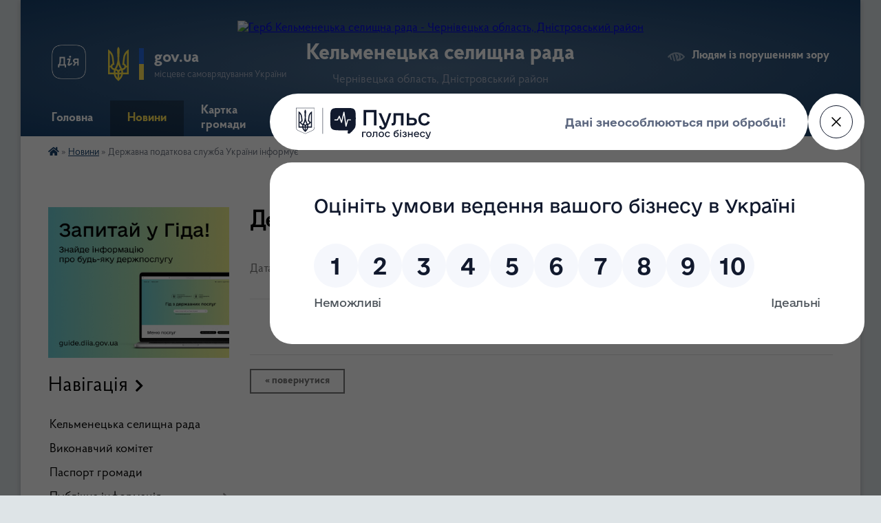

--- FILE ---
content_type: text/html; charset=UTF-8
request_url: https://kelmenecka-gromada.gov.ua/news/1645602437/
body_size: 15052
content:
<!DOCTYPE html>
<html lang="uk">
<head>
	<!--[if IE]><meta http-equiv="X-UA-Compatible" content="IE=edge"><![endif]-->
	<meta charset="utf-8">
	<meta name="viewport" content="width=device-width, initial-scale=1">
	<!--[if IE]><script>
		document.createElement('header');
		document.createElement('nav');
		document.createElement('main');
		document.createElement('section');
		document.createElement('article');
		document.createElement('aside');
		document.createElement('footer');
		document.createElement('figure');
		document.createElement('figcaption');
	</script><![endif]-->
	<title>Державна податкова служба України інформує | Кельменецька селищна рада</title>
	<meta name="description" content="">
	<meta name="keywords" content="Державна, податкова, служба, України, інформує, |, Кельменецька, селищна, рада">

	
		<meta property="og:image" content="https://rada.info/upload/users_files/04417010/09acd4ff719e2d4339d1a56da0e55f45.jpg">
	<meta property="og:image:width" content="794">
	<meta property="og:image:height" content="1123">
			<meta property="og:title" content="Державна податкова служба України інформує">
				<meta property="og:type" content="article">
	<meta property="og:url" content="https://kelmenecka-gromada.gov.ua/news/1645602437/">
		
		<link rel="apple-touch-icon" sizes="57x57" href="https://gromada.org.ua/apple-icon-57x57.png">
	<link rel="apple-touch-icon" sizes="60x60" href="https://gromada.org.ua/apple-icon-60x60.png">
	<link rel="apple-touch-icon" sizes="72x72" href="https://gromada.org.ua/apple-icon-72x72.png">
	<link rel="apple-touch-icon" sizes="76x76" href="https://gromada.org.ua/apple-icon-76x76.png">
	<link rel="apple-touch-icon" sizes="114x114" href="https://gromada.org.ua/apple-icon-114x114.png">
	<link rel="apple-touch-icon" sizes="120x120" href="https://gromada.org.ua/apple-icon-120x120.png">
	<link rel="apple-touch-icon" sizes="144x144" href="https://gromada.org.ua/apple-icon-144x144.png">
	<link rel="apple-touch-icon" sizes="152x152" href="https://gromada.org.ua/apple-icon-152x152.png">
	<link rel="apple-touch-icon" sizes="180x180" href="https://gromada.org.ua/apple-icon-180x180.png">
	<link rel="icon" type="image/png" sizes="192x192"  href="https://gromada.org.ua/android-icon-192x192.png">
	<link rel="icon" type="image/png" sizes="32x32" href="https://gromada.org.ua/favicon-32x32.png">
	<link rel="icon" type="image/png" sizes="96x96" href="https://gromada.org.ua/favicon-96x96.png">
	<link rel="icon" type="image/png" sizes="16x16" href="https://gromada.org.ua/favicon-16x16.png">
	<link rel="manifest" href="https://gromada.org.ua/manifest.json">
	<meta name="msapplication-TileColor" content="#ffffff">
	<meta name="msapplication-TileImage" content="https://gromada.org.ua/ms-icon-144x144.png">
	<meta name="theme-color" content="#ffffff">
	
	<meta name="google-site-verification" content="XjrO_kum8p2wANAeTnmoqAhtqYMYqguqUbt9Z1iGT_w" />

		<meta name="robots" content="">
	
    <link rel="preload" href="https://cdnjs.cloudflare.com/ajax/libs/font-awesome/5.9.0/css/all.min.css" as="style">
	<link rel="stylesheet" href="https://cdnjs.cloudflare.com/ajax/libs/font-awesome/5.9.0/css/all.min.css" integrity="sha512-q3eWabyZPc1XTCmF+8/LuE1ozpg5xxn7iO89yfSOd5/oKvyqLngoNGsx8jq92Y8eXJ/IRxQbEC+FGSYxtk2oiw==" crossorigin="anonymous" referrerpolicy="no-referrer" />

    <link rel="preload" href="//gromada.org.ua/themes/km2/css/styles_vip.css?v=3.34" as="style">
	<link rel="stylesheet" href="//gromada.org.ua/themes/km2/css/styles_vip.css?v=3.34">
	<link rel="stylesheet" href="//gromada.org.ua/themes/km2/css/104272/theme_vip.css?v=1768950373">
	
		<!--[if lt IE 9]>
	<script src="https://oss.maxcdn.com/html5shiv/3.7.2/html5shiv.min.js"></script>
	<script src="https://oss.maxcdn.com/respond/1.4.2/respond.min.js"></script>
	<![endif]-->
	<!--[if gte IE 9]>
	<style type="text/css">
		.gradient { filter: none; }
	</style>
	<![endif]-->

</head>
<body class="">

	<a href="#top_menu" class="skip-link link" aria-label="Перейти до головного меню (Alt+1)" accesskey="1">Перейти до головного меню (Alt+1)</a>
	<a href="#left_menu" class="skip-link link" aria-label="Перейти до бічного меню (Alt+2)" accesskey="2">Перейти до бічного меню (Alt+2)</a>
    <a href="#main_content" class="skip-link link" aria-label="Перейти до головного вмісту (Alt+3)" accesskey="3">Перейти до текстового вмісту (Alt+3)</a>




	
	<div class="wrap">
		
		<header>
			<div class="header_wrap">
				<div class="logo">
					<a href="https://kelmenecka-gromada.gov.ua/" id="logo" class="form_2">
						<img src="https://rada.info/upload/users_files/04417010/gerb/ApplicationFrameHost_2pLgJvVMCn.png" alt="Герб Кельменецька селищна рада - Чернівецька область, Дністровський район">
					</a>
				</div>
				<div class="title">
					<div class="slogan_1">Кельменецька селищна рада</div>
					<div class="slogan_2">Чернівецька область, Дністровський район</div>
				</div>
				<div class="gov_ua_block">
					<a class="diia" href="https://diia.gov.ua/" target="_blank" rel="nofollow" title="Державні послуги онлайн"><img src="//gromada.org.ua/themes/km2/img/diia.png" alt="Логотип Diia"></a>
					<img src="//gromada.org.ua/themes/km2/img/gerb.svg" class="gerb" alt="Герб України">
					<span class="devider"></span>
					<div class="title">
						<b>gov.ua</b>
						<span>місцеве самоврядування України</span>
					</div>
				</div>
								<div class="alt_link">
					<a href="#" rel="nofollow" title="Режим високої контастності" onclick="return set_special('651614d85eb4dd5f74f991d2ddf036795f678e0b');">Людям із порушенням зору</a>
				</div>
								
				<section class="top_nav">
					<nav class="main_menu" id="top_menu">
						<ul>
														<li class="">
								<a href="https://kelmenecka-gromada.gov.ua/main/"><span>Головна</span></a>
																							</li>
														<li class="active">
								<a href="https://kelmenecka-gromada.gov.ua/news/"><span>Новини</span></a>
																							</li>
														<li class="">
								<a href="https://kelmenecka-gromada.gov.ua/structure/"><span>Картка громади</span></a>
																							</li>
														<li class="">
								<a href="https://kelmenecka-gromada.gov.ua/feedback/"><span>Контакти</span></a>
																							</li>
														<li class="">
								<a href="https://kelmenecka-gromada.gov.ua/vichna-slava-poleglim-voinam-15-08-03-25-07-2024/"><span>Слава полеглим Воїнам!</span></a>
																							</li>
														<li class="">
								<a href="https://kelmenecka-gromada.gov.ua/rik-vijni-16-08-47-15-02-2024/"><span>Рік війни</span></a>
																							</li>
														<li class="">
								<a href="https://kelmenecka-gromada.gov.ua/photo/"><span>Фотогалерея</span></a>
																							</li>
														<li class="">
								<a href="https://kelmenecka-gromada.gov.ua/ogoloshennya-15-24-54-24-12-2021/"><span>Оголошення</span></a>
																							</li>
																				</ul>
					</nav>
					&nbsp;
					<button class="menu-button" id="open-button"><i class="fas fa-bars"></i> Меню сайту</button>
					<a href="https://kelmenecka-gromada.gov.ua/search/" rel="nofollow" class="search_button">Пошук</a>
				</section>
				
			</div>
		</header>
				
		<section class="bread_crumbs">
		<div xmlns:v="http://rdf.data-vocabulary.org/#"><a href="https://kelmenecka-gromada.gov.ua/" title="Головна сторінка"><i class="fas fa-home"></i></a> &raquo; <a href="https://kelmenecka-gromada.gov.ua/news/" aria-current="page">Новини</a>  &raquo; <span>Державна податкова служба України інформує</span></div>
	</section>
	
	<section class="center_block">
		<div class="row">
			<div class="grid-25 fr">
				<aside>
				
										<div class="diia_guide">
						<a href="https://guide.diia.gov.ua/" rel="nofollow" target="_blank" title="Гід державних послуг"><img src="https://gromada.org.ua/upload/diia_guide.jpg" alt="Банер - гід державних послуг"></a>
					</div>
									
										<div class="sidebar_title">Навігація</div>
										
					<nav class="sidebar_menu" id="left_menu">
						<ul>
														<li class="">
								<a href="https://kelmenecka-gromada.gov.ua/kelmenecka-selischna-rada-16-59-53-10-05-2023/"><span>Кельменецька селищна рада</span></a>
																							</li>
														<li class="">
								<a href="https://kelmenecka-gromada.gov.ua/vikonavchij-komitet-15-21-50-24-12-2021/"><span>Виконавчий комітет</span></a>
																							</li>
														<li class="">
								<a href="https://kelmenecka-gromada.gov.ua/pasport-gromadi-15-27-36-24-12-2021/"><span>Паспорт громади</span></a>
																							</li>
														<li class=" has-sub">
								<a href="https://kelmenecka-gromada.gov.ua/publichna-informaciya-15-26-16-24-12-2021/"><span>Публічна інформація</span></a>
																<button onclick="return show_next_level(this);" aria-label="Показати підменю"></button>
																								<ul>
																		<li class="">
										<a href="https://kelmenecka-gromada.gov.ua/vidkriti-dani-11-49-40-19-01-2026/"><span>Відкриті дані</span></a>
																													</li>
																										</ul>
															</li>
														<li class="">
								<a href="https://kelmenecka-gromada.gov.ua/docs/"><span>Документи</span></a>
																							</li>
														<li class="">
								<a href="https://kelmenecka-gromada.gov.ua/bjudzhet-15-28-49-24-12-2021/"><span>Бюджет</span></a>
																							</li>
														<li class="">
								<a href="https://kelmenecka-gromada.gov.ua/plenarni-zasidannya-radi-12-48-06-27-09-2024/"><span>Пленарні засідання ради</span></a>
																							</li>
														<li class=" has-sub">
								<a href="https://kelmenecka-gromada.gov.ua/postijni-komisii-15-28-57-24-12-2021/"><span>Постійні комісії</span></a>
																<button onclick="return show_next_level(this);" aria-label="Показати підменю"></button>
																								<ul>
																		<li class=" has-sub">
										<a href="https://kelmenecka-gromada.gov.ua/komisiya-z-pitan-agropromislovoi-politiki-zemelnih-vidnosin-ohoroni-dovkillya-ta-racionalnogo-vikoristannya-prirodnih-resursiv-15-29-04-24-12-2021/"><span>Комісія з питань агропромислової політики, земельних відносин, охорони довкілля та раціонального використання природних ресурсів</span></a>
																				<button onclick="return show_next_level(this);" aria-label="Показати підменю"></button>
																														<ul>
																						<li><a href="https://kelmenecka-gromada.gov.ua/proekt-poryadku-dennogo-16-30-31-18-09-2024/"><span>Проєкт порядку денного</span></a></li>
																						<li><a href="https://kelmenecka-gromada.gov.ua/poimenne-golosuvannya-11-34-25-21-03-2025/"><span>Поіменне голосування</span></a></li>
																						<li><a href="https://kelmenecka-gromada.gov.ua/videozapisi-zasidan-16-44-46-18-09-2024/"><span>Відеозаписи засідань</span></a></li>
																						<li><a href="https://kelmenecka-gromada.gov.ua/protokoli-zasidan-08-24-16-25-01-2022/"><span>Протоколи засідань</span></a></li>
																						<li><a href="https://kelmenecka-gromada.gov.ua/visnovki-08-24-37-25-01-2022/"><span>Висновки</span></a></li>
																																</ul>
																			</li>
																		<li class=" has-sub">
										<a href="https://kelmenecka-gromada.gov.ua/komisiya-z-pitan-agropromislovoi-politiki-zemelnih-vidnosin-ohoroni-dovkillya-ta-racionalnogo-vikoristannya-prirodnih-resursiv-15-29-13-24-12-2021/"><span>Комісія з питань законності, охорони прав людини, депутатської діяльності, етики та регламенту</span></a>
																				<button onclick="return show_next_level(this);" aria-label="Показати підменю"></button>
																														<ul>
																						<li><a href="https://kelmenecka-gromada.gov.ua/poryadok-dennij-15-51-21-18-09-2024/"><span>Проєкт порядку денного</span></a></li>
																						<li><a href="https://kelmenecka-gromada.gov.ua/poimenni-golosuvannya-17-03-23-25-03-2025/"><span>Поіменне голосування</span></a></li>
																						<li><a href="https://kelmenecka-gromada.gov.ua/videozapisi-zasidan-15-01-55-11-09-2024/"><span>Відеозаписи засідань</span></a></li>
																						<li><a href="https://kelmenecka-gromada.gov.ua/protokoli-zasidan-09-46-45-25-01-2022/"><span>Протоколи засідань</span></a></li>
																						<li><a href="https://kelmenecka-gromada.gov.ua/visnovki-09-47-11-25-01-2022/"><span>Висновки</span></a></li>
																																</ul>
																			</li>
																		<li class=" has-sub">
										<a href="https://kelmenecka-gromada.gov.ua/komisiya-z-pitan-planuvannya-bjudzhetu-i-finansiv-pidpriemnickoi-diyalnosti-ta-investicij-15-29-22-24-12-2021/"><span>Комісія з питань планування бюджету і фінансів, підприємницької діяльності та інвестицій</span></a>
																				<button onclick="return show_next_level(this);" aria-label="Показати підменю"></button>
																														<ul>
																						<li><a href="https://kelmenecka-gromada.gov.ua/poryadok-dennij-16-01-51-18-09-2024/"><span>Проєкт порядку денного</span></a></li>
																						<li><a href="https://kelmenecka-gromada.gov.ua/poimenne-golosuvannya-15-12-38-20-03-2025/"><span>Поіменне голосування</span></a></li>
																						<li><a href="https://kelmenecka-gromada.gov.ua/videozapisi-zasidan-17-06-29-17-09-2024/"><span>Відеозаписи засідань</span></a></li>
																						<li><a href="https://kelmenecka-gromada.gov.ua/protokoli-zasidan-16-36-27-24-01-2022/"><span>Протоколи засідань</span></a></li>
																						<li><a href="https://kelmenecka-gromada.gov.ua/visnovki-16-36-55-24-01-2022/"><span>Висновки</span></a></li>
																																</ul>
																			</li>
																		<li class=" has-sub">
										<a href="https://kelmenecka-gromada.gov.ua/komisiya-z-pitan-promislovosti-budivnictva-zhitlovokomunalnogo-gospodarstva-transportu-zv’yazku-ta-upravlinnya-ob’ektami-komunalnoi-vlas-15-29-37-24-1/"><span>Комісія з питань промисловості, будівництва, житлово-комунального господарства, транспорту, зв’язку та управління об’єктами комунальної власності селищної територіальної громади</span></a>
																				<button onclick="return show_next_level(this);" aria-label="Показати підменю"></button>
																														<ul>
																						<li><a href="https://kelmenecka-gromada.gov.ua/proekt-poryadku-dennogo-15-58-08-19-09-2024/"><span>Проєкт порядку денного</span></a></li>
																						<li><a href="https://kelmenecka-gromada.gov.ua/poimenne-golosuvannya-15-27-25-19-03-2025/"><span>Поіменне голосування</span></a></li>
																						<li><a href="https://kelmenecka-gromada.gov.ua/videozapisi-zasidan-15-58-46-19-09-2024/"><span>Відеозаписи засідань</span></a></li>
																						<li><a href="https://kelmenecka-gromada.gov.ua/protokoli-zasidan-15-31-16-24-01-2022/"><span>Протоколи засідань</span></a></li>
																						<li><a href="https://kelmenecka-gromada.gov.ua/visnovki-15-31-54-24-01-2022/"><span>Висновки</span></a></li>
																																</ul>
																			</li>
																		<li class=" has-sub">
										<a href="https://kelmenecka-gromada.gov.ua/komisiya-z-socialnogumanitarnih-pitan-kulturi-ta-sportu-15-29-46-24-12-2021/"><span>Комісія з соціально-гуманітарних питань, культури та спорту</span></a>
																				<button onclick="return show_next_level(this);" aria-label="Показати підменю"></button>
																														<ul>
																						<li><a href="https://kelmenecka-gromada.gov.ua/poryadok-dennij-15-47-04-18-09-2024/"><span>Проєкт порядку денного</span></a></li>
																						<li><a href="https://kelmenecka-gromada.gov.ua/poimenne-golosuvannya-15-03-28-20-03-2025/"><span>Поіменне голосування</span></a></li>
																						<li><a href="https://kelmenecka-gromada.gov.ua/videozapisi-zasidan-16-53-47-16-09-2024/"><span>Відеозаписи засідань</span></a></li>
																						<li><a href="https://kelmenecka-gromada.gov.ua/protokoli-zasidan-17-02-17-24-01-2022/"><span>Протоколи засідань</span></a></li>
																						<li><a href="https://kelmenecka-gromada.gov.ua/visnovki-17-02-39-24-01-2022/"><span>Висновки</span></a></li>
																																</ul>
																			</li>
																		<li class=" has-sub">
										<a href="https://kelmenecka-gromada.gov.ua/spilni-zasidannya-postijnih-komisij-11-11-46-29-01-2025/"><span>Спільні засідання постійних комісій</span></a>
																				<button onclick="return show_next_level(this);" aria-label="Показати підменю"></button>
																														<ul>
																						<li><a href="https://kelmenecka-gromada.gov.ua/proekt-poryadku-dennogo-12-49-42-05-05-2025/"><span>ПРОЕКТ ПОРЯДКУ ДЕННОГО</span></a></li>
																						<li><a href="https://kelmenecka-gromada.gov.ua/protokoli-zasidan-15-38-19-07-05-2025/"><span>Протоколи засідань</span></a></li>
																						<li><a href="https://kelmenecka-gromada.gov.ua/visnovki-15-46-54-07-05-2025/"><span>Висновки</span></a></li>
																						<li><a href="https://kelmenecka-gromada.gov.ua/poimenne-golosuvannya-12-05-08-06-05-2025/"><span>Поіменне голосування</span></a></li>
																						<li><a href="https://kelmenecka-gromada.gov.ua/videozapisi-11-24-35-07-05-2025/"><span>Відеозаписи засідань</span></a></li>
																																</ul>
																			</li>
																										</ul>
															</li>
														<li class="">
								<a href="https://kelmenecka-gromada.gov.ua/regulyatorna-diyalnist-09-31-13-30-12-2021/"><span>Регуляторна діяльність</span></a>
																							</li>
														<li class=" has-sub">
								<a href="https://kelmenecka-gromada.gov.ua/derzhavni-zakupivli-09-33-29-30-12-2021/"><span>Публічні закупівлі</span></a>
																<button onclick="return show_next_level(this);" aria-label="Показати підменю"></button>
																								<ul>
																		<li class="">
										<a href="https://kelmenecka-gromada.gov.ua/2023-15-43-49-09-02-2023/"><span>2023</span></a>
																													</li>
																		<li class="">
										<a href="https://kelmenecka-gromada.gov.ua/2024-15-57-40-08-01-2024/"><span>2024</span></a>
																													</li>
																		<li class="">
										<a href="https://kelmenecka-gromada.gov.ua/2025-14-32-28-27-01-2025/"><span>2025</span></a>
																													</li>
																		<li class="">
										<a href="https://kelmenecka-gromada.gov.ua/2026-16-30-10-05-01-2026/"><span>2026</span></a>
																													</li>
																										</ul>
															</li>
														<li class="">
								<a href="https://kelmenecka-gromada.gov.ua/miscevi-vibori-15-30-06-24-12-2021/"><span>Місцеві вибори</span></a>
																							</li>
														<li class="">
								<a href="https://kelmenecka-gromada.gov.ua/miscevi-podatki-ta-zbori-15-30-22-24-12-2021/"><span>Місцеві податки та збори</span></a>
																							</li>
														<li class=" has-sub">
								<a href="https://kelmenecka-gromada.gov.ua/ekonomika-gromadi-09-05-11-31-01-2023/"><span>Економіка громади</span></a>
																<button onclick="return show_next_level(this);" aria-label="Показати підменю"></button>
																								<ul>
																		<li class=" has-sub">
										<a href="https://kelmenecka-gromada.gov.ua/programa-ekomomichnogo-ta-socialnogo-rozvitku-gromadi-09-07-04-31-01-2023/"><span>1.1 Економічний розвиток</span></a>
																				<button onclick="return show_next_level(this);" aria-label="Показати підменю"></button>
																														<ul>
																						<li><a href="https://kelmenecka-gromada.gov.ua/programa-ekomomichnogo-ta-socialnogo-rozvitku-gromadi-09-21-39-31-01-2023/"><span>1.1.1 Програма економічного та соціального розвитку громади</span></a></li>
																						<li><a href="https://kelmenecka-gromada.gov.ua/112-ekonomichnij-ta-socialnij-rozvitok-gromadi-09-25-00-31-01-2023/"><span>1.1.2 Економічний та соціальний розвиток громади</span></a></li>
																						<li><a href="https://kelmenecka-gromada.gov.ua/113-dislokaciya-merezhi-optovoi-rozdribnoi-torgivli-restorannogo-gospodarstva-rinkiv-ta-sferi-poslug-09-26-46-31-01-2023/"><span>1.1.3 Дислокація мережі оптової, роздрібної торгівлі, ресторанного господарства, ринків та сфери послуг</span></a></li>
																																</ul>
																			</li>
																		<li class=" has-sub">
										<a href="https://kelmenecka-gromada.gov.ua/ekonomichnij-ta-socialnij-rozvitok-gromadi-09-10-41-31-01-2023/"><span>1.2 Інвестиційна політика</span></a>
																				<button onclick="return show_next_level(this);" aria-label="Показати підменю"></button>
																														<ul>
																						<li><a href="https://kelmenecka-gromada.gov.ua/121-investicijnij-pasport-09-27-36-31-01-2023/"><span>1.2.1 Інвестиційний паспорт</span></a></li>
																						<li><a href="https://kelmenecka-gromada.gov.ua/122-investicijni-propozicii-09-28-05-31-01-2023/"><span>1.2.2 Інвестиційні пропозиції</span></a></li>
																																</ul>
																			</li>
																		<li class=" has-sub">
										<a href="https://kelmenecka-gromada.gov.ua/13-komunalne-majno-09-29-58-31-01-2023/"><span>1.3  Комунальне майно</span></a>
																				<button onclick="return show_next_level(this);" aria-label="Показати підменю"></button>
																														<ul>
																						<li><a href="https://kelmenecka-gromada.gov.ua/131-pereliki-ob’ektiv-v-komunalnij-vlasnosti-i-ta-ii-tipiv-dlya-peredachu-v-orendu-09-31-26-31-01-2023/"><span>1.3.1 Переліки об’єктів в комунальній власності І та ІІ типів для передачу в оренду</span></a></li>
																						<li><a href="https://kelmenecka-gromada.gov.ua/132-ogoloshennya-pro-provedennya-aukcioniv-09-32-36-31-01-2023/"><span>1.3.2 Оголошення про проведення аукціонів</span></a></li>
																						<li><a href="https://kelmenecka-gromada.gov.ua/133-perelik-vilnih-primischen-09-35-10-31-01-2023/"><span>1.3.3 Перелік вільних приміщень</span></a></li>
																																</ul>
																			</li>
																		<li class="">
										<a href="https://kelmenecka-gromada.gov.ua/14-komunalna-vlasnist-09-35-46-31-01-2023/"><span>1.4  Комунальна власність</span></a>
																													</li>
																		<li class="">
										<a href="https://kelmenecka-gromada.gov.ua/15-rozvitok-pidpriemnictva-16-51-52-21-03-2023/"><span>1.5 Розвиток підприємництва</span></a>
																													</li>
																										</ul>
															</li>
														<li class=" has-sub">
								<a href="https://kelmenecka-gromada.gov.ua/strategii-rozvitku-gromadi-15-37-12-21-11-2023/"><span>СТРАТЕГІЯ РОЗВИТКУ ГРОМАДИ</span></a>
																<button onclick="return show_next_level(this);" aria-label="Показати підменю"></button>
																								<ul>
																		<li class="">
										<a href="https://kelmenecka-gromada.gov.ua/protokoli-zasidannya-robochoi-grupi-15-39-55-21-11-2023/"><span>Протоколи засідання робочої групи</span></a>
																													</li>
																		<li class="">
										<a href="https://kelmenecka-gromada.gov.ua/normativni-dokumenti-15-42-05-21-11-2023/"><span>Нормативні документи</span></a>
																													</li>
																		<li class="">
										<a href="https://kelmenecka-gromada.gov.ua/anketi-dlya-opituvannya-meshkanciv-gromadi-ta-predstavnikiv-biznesu-15-47-47-21-11-2023/"><span>Анкети для опитування мешканців громади та представників бізнесу</span></a>
																													</li>
																		<li class="">
										<a href="https://kelmenecka-gromada.gov.ua/proektni-idei-15-48-34-21-11-2023/"><span>Проєктні ідеї</span></a>
																													</li>
																		<li class="">
										<a href="https://kelmenecka-gromada.gov.ua/strategichna-ekologichna-ocinka-14-45-18-01-08-2024/"><span>Стратегічна екологічна оцінка</span></a>
																													</li>
																										</ul>
															</li>
														<li class=" has-sub">
								<a href="https://kelmenecka-gromada.gov.ua/gromadska-uchast-15-31-23-24-12-2021/"><span>Громадська участь</span></a>
																<button onclick="return show_next_level(this);" aria-label="Показати підменю"></button>
																								<ul>
																		<li class="">
										<a href="https://kelmenecka-gromada.gov.ua/gromadski-sluhannya-15-31-49-24-12-2021/"><span>Громадські слухання</span></a>
																													</li>
																		<li class="">
										<a href="https://kelmenecka-gromada.gov.ua/zagalni-zbori-chleniv-teritorialnoi-gromadi-15-31-57-24-12-2021/"><span>Загальні збори членів територіальної громади</span></a>
																													</li>
																		<li class="">
										<a href="https://kelmenecka-gromada.gov.ua/elektronni-peticii-15-32-06-24-12-2021/"><span>Електронні петиції</span></a>
																													</li>
																										</ul>
															</li>
														<li class="">
								<a href="https://kelmenecka-gromada.gov.ua/bezoplatna-pravova-dopomoga-15-32-14-24-12-2021/"><span>Безоплатна правнича допомога</span></a>
																							</li>
														<li class=" has-sub">
								<a href="https://kelmenecka-gromada.gov.ua/socialnij-zahist-naselennya-10-38-40-11-02-2022/"><span>Соціальний захист населення</span></a>
																<button onclick="return show_next_level(this);" aria-label="Показати підменю"></button>
																								<ul>
																		<li class="">
										<a href="https://kelmenecka-gromada.gov.ua/z-turbotoju-pro-kozhnogo-15-25-03-11-02-2022/"><span>Порядок надання грошової допомоги малозабезпеченим громадянам</span></a>
																													</li>
																		<li class="">
										<a href="https://kelmenecka-gromada.gov.ua/poryado-nadannya-dopomogi-na-pohovannya-deyakim-kategoriyam-osib-vikonavcju-voleviyavlennya-pomerlogo-abo-osobi-yaka-zobovyazalasya-pohovati-13-34-28-03-02-2023/"><span>Порядок надання допомоги на поховання деяким категоріям осіб виконавцю волевиявлення померлого або особі, яка зобов'язалася поховати померлого</span></a>
																													</li>
																		<li class="">
										<a href="https://kelmenecka-gromada.gov.ua/poryadok-priznachennya-ta-reestracii-pomichnika-diezdatnij-fizichnij-osobi-yaka-za-stanom-zdorovya-ne-mozhe-samostijno-zdijsnjuvati-svoi-pra-13-09-02-03-02-2023/"><span>Порядок призначення та реєстрації помічника дієздатній фізичній особі, яка за станом здоров'я не може самостійно здійснювати свої права та виконувати обов'язки</span></a>
																													</li>
																										</ul>
															</li>
														<li class="">
								<a href="https://kelmenecka-gromada.gov.ua/pro-socialnij-ta-pravovij-zahist-vijskovosluzhbovciv-ta-chleniv-ih-simej-09-38-23-30-01-2025/"><span>Про соціальний та правовий захист військовослужбовців та членів їх сімей</span></a>
																							</li>
														<li class="">
								<a href="https://kelmenecka-gromada.gov.ua/pro-suprovid-veteraniv-vijni-ta-demobilizovanih-osib-11-17-47-28-03-2025/"><span>Про супровід ветеранів війни та демобілізованих осіб</span></a>
																							</li>
														<li class="">
								<a href="https://kelmenecka-gromada.gov.ua/zakladi-ohoroni-zdorovya-10-06-19-26-03-2024/"><span>Заклади охорони здоров'я</span></a>
																							</li>
														<li class=" has-sub">
								<a href="https://kelmenecka-gromada.gov.ua/sluzhba-u-spravah-ditej-11-08-46-07-02-2022/"><span>Служба у справах дітей</span></a>
																<button onclick="return show_next_level(this);" aria-label="Показати підменю"></button>
																								<ul>
																		<li class="">
										<a href="https://kelmenecka-gromada.gov.ua/ustanovchi-dokumenti-ssd-13-29-01-08-02-2024/"><span>Установчі документи ССД</span></a>
																													</li>
																										</ul>
															</li>
														<li class="">
								<a href="https://kelmenecka-gromada.gov.ua/vikno-dityachih-mozhlivostej-12-22-05-28-03-2025/"><span>Вікно дитячих можливостей</span></a>
																							</li>
														<li class="">
								<a href="https://kelmenecka-gromada.gov.ua/zapobigannya-ta-protidiya-domashnomu-nasilstvu-15-32-40-24-12-2021/"><span>Запобігання та протидія домашньому насильству</span></a>
																							</li>
														<li class="">
								<a href="https://kelmenecka-gromada.gov.ua/sluzhba-dennij-centr-socialnopsihologichnoi-dopomogi-osobam-yaki-postrazhdali-vid-domashnogo-nasilstva-taabo-nasilstva-za-oznakoju-stati-18-34-56-28-05-2025/"><span>Служба «Денний центр соціально-психологічної допомоги особам, які постраждали від домашнього насильства та/або насильства за ознакою статі»</span></a>
																							</li>
														<li class="">
								<a href="https://kelmenecka-gromada.gov.ua/pro-zabezpechennya-rivnih-prav-ta-mozhlivostej-zhinok-i-cholovikiv-15-49-47-25-04-2025/"><span>Про забезпечення рівних прав та можливостей жінок і чоловіків</span></a>
																							</li>
														<li class="">
								<a href="https://kelmenecka-gromada.gov.ua/nadhodzhennya-i-vikoristannya-blagodijnoi-dopomogi-12-27-07-26-02-2024/"><span>Надходження і використання благодійної допомоги</span></a>
																							</li>
														<li class=" has-sub">
								<a href="https://kelmenecka-gromada.gov.ua/osvita-15-34-42-24-12-2021/"><span>Освіта, культура та спорт</span></a>
																<button onclick="return show_next_level(this);" aria-label="Показати підменю"></button>
																								<ul>
																		<li class=" has-sub">
										<a href="https://kelmenecka-gromada.gov.ua/normativni-dokumenti-viddilu-osviti-15-34-58-24-12-2021/"><span>Нормативні документи відділу освіти, культури та спорту</span></a>
																				<button onclick="return show_next_level(this);" aria-label="Показати підменю"></button>
																														<ul>
																						<li><a href="https://kelmenecka-gromada.gov.ua/merezha-bibliotechnih-zakladiv-10-53-13-01-03-2024/"><span>Мережа бібліотечних закладів</span></a></li>
																						<li><a href="https://kelmenecka-gromada.gov.ua/merezha-zakladiv-kulturi-10-52-06-01-03-2024/"><span>Мережа клубних установ</span></a></li>
																						<li><a href="https://kelmenecka-gromada.gov.ua/merezha-misteckih-shkil-10-54-15-01-03-2024/"><span>Мережа мистецьких шкіл та позашкілля</span></a></li>
																						<li><a href="https://kelmenecka-gromada.gov.ua/zzso-12-24-19-01-12-2025/"><span>ЗЗСО</span></a></li>
																						<li><a href="https://kelmenecka-gromada.gov.ua/zdo-12-24-51-01-12-2025/"><span>ЗДО</span></a></li>
																																</ul>
																			</li>
																		<li class="">
										<a href="https://kelmenecka-gromada.gov.ua/predmetni-olimpiadi-15-37-19-24-12-2021/"><span>Предметні олімпіади</span></a>
																													</li>
																		<li class="">
										<a href="https://kelmenecka-gromada.gov.ua/osvitni-programi-15-37-26-24-12-2021/"><span>Освітні програми</span></a>
																													</li>
																		<li class="">
										<a href="https://kelmenecka-gromada.gov.ua/poryadok-dij-v-nadzvichajnij-situacii-ta-vijskovij-chas-12-08-00-09-05-2022/"><span>Порядок дій в надзвичайній ситуації та військовий час</span></a>
																													</li>
																		<li class="">
										<a href="https://kelmenecka-gromada.gov.ua/novini-osviti-09-14-53-25-04-2022/"><span>Новини</span></a>
																													</li>
																										</ul>
															</li>
														<li class="">
								<a href="https://kelmenecka-gromada.gov.ua/inkljuzivna-politika-11-15-35-01-10-2025/"><span>Доступність</span></a>
																							</li>
														<li class=" has-sub">
								<a href="https://kelmenecka-gromada.gov.ua/mistobuduvannya-ta-arhitektura-15-32-48-24-12-2021/"><span>Містобудування та архітектура</span></a>
																<button onclick="return show_next_level(this);" aria-label="Показати підменю"></button>
																								<ul>
																		<li class="">
										<a href="https://kelmenecka-gromada.gov.ua/mistobudivna-dokumentaciya-15-33-32-24-12-2021/"><span>Містобудівна документація</span></a>
																													</li>
																		<li class="">
										<a href="https://kelmenecka-gromada.gov.ua/nakazi-15-33-43-24-12-2021/"><span>Накази про присвоєння, зміну адреси</span></a>
																													</li>
																		<li class="">
										<a href="https://kelmenecka-gromada.gov.ua/ogoloshennya-15-33-53-24-12-2021/"><span>Оголошення</span></a>
																													</li>
																		<li class="">
										<a href="https://kelmenecka-gromada.gov.ua/reestr-mistobudivnih-umov-ta-obmezhen-15-34-15-24-12-2021/"><span>Стратегічна екологічна оцінка</span></a>
																													</li>
																		<li class="">
										<a href="https://kelmenecka-gromada.gov.ua/pravila-blagoustroju-15-34-26-24-12-2021/"><span>Правила благоустрою</span></a>
																													</li>
																										</ul>
															</li>
														<li class=" has-sub">
								<a href="https://kelmenecka-gromada.gov.ua/centr-nadannya-administrativnih-poslug-15-34-34-24-12-2021/"><span>Центр надання адміністративних послуг</span></a>
																<button onclick="return show_next_level(this);" aria-label="Показати підменю"></button>
																								<ul>
																		<li class="">
										<a href="https://kelmenecka-gromada.gov.ua/kartki-administrativnih-poslug -08-38-33-16-02-2024/"><span>КАРТКИ АДМІНІСТРАТИВНИХ ПОСЛУГ </span></a>
																													</li>
																										</ul>
															</li>
														<li class=" has-sub">
								<a href="https://kelmenecka-gromada.gov.ua/civilnij-zahist-ta-nadzvichajni-situacii-15-37-42-24-12-2021/"><span>Цивільний захист та надзвичайні ситуації</span></a>
																<button onclick="return show_next_level(this);" aria-label="Показати підменю"></button>
																								<ul>
																		<li class="">
										<a href="https://kelmenecka-gromada.gov.ua/protokoli-zasidan-komisii-z-teb-ta-ns-09-13-20-30-12-2021/"><span>Протоколи засідань комісії з ТЕБ та НС</span></a>
																													</li>
																		<li class="">
										<a href="https://kelmenecka-gromada.gov.ua/perelik-ta-misceroztashuvannya-zahisnih-sporud-cz-09-14-55-30-12-2021/"><span>Перелік та місцерозташування захисних споруд ЦЗ</span></a>
																													</li>
																		<li class="">
										<a href="https://kelmenecka-gromada.gov.ua/perelik-punktiv-obigrivu-09-17-06-30-12-2021/"><span>Перелік пунктів обігріву</span></a>
																													</li>
																		<li class="">
										<a href="https://kelmenecka-gromada.gov.ua/dilnici-opovischennya-vijskovozobov’yazanih-kelmeneckoi-selischnoi-teritorialnoi-gromadi-16-58-52-06-02-2024/"><span>Дільниці оповіщення військовозобов’язаних Кельменецької ТГ</span></a>
																													</li>
																		<li class="">
										<a href="https://kelmenecka-gromada.gov.ua/punkti-nezlamnosti-10-48-10-12-01-2024/"><span>Пункти незламності</span></a>
																													</li>
																		<li class="">
										<a href="https://kelmenecka-gromada.gov.ua/zbirni-punkti-evakuacii-11-04-18-26-04-2024/"><span>Збірні пункти евакуації</span></a>
																													</li>
																										</ul>
															</li>
														<li class="">
								<a href="https://kelmenecka-gromada.gov.ua/turistichni-ob’ekti-kelmenechchini-15-37-53-24-12-2021/"><span>Туристичні об’єкти Кельменеччини</span></a>
																							</li>
														<li class=" has-sub">
								<a href="https://kelmenecka-gromada.gov.ua/zrazki-zayav-15-38-04-24-12-2021/"><span>Зразки заяв</span></a>
																<button onclick="return show_next_level(this);" aria-label="Показати підменю"></button>
																								<ul>
																		<li class="">
										<a href="https://kelmenecka-gromada.gov.ua/u-sferi-reguljuvannya-zemelnih-vidnosin-15-38-12-24-12-2021/"><span>У сфері регулювання земельних відносин</span></a>
																													</li>
																		<li class="">
										<a href="https://kelmenecka-gromada.gov.ua/u-sferi-socialnogo-zahistu-15-38-19-24-12-2021/"><span>У сфері соціального захисту</span></a>
																													</li>
																										</ul>
															</li>
														<li class="">
								<a href="https://kelmenecka-gromada.gov.ua/pensijnij-fond-informue-12-46-11-17-05-2022/"><span>Пенсійний фонд інформує</span></a>
																							</li>
														<li class="">
								<a href="https://kelmenecka-gromada.gov.ua/centr-zajnyatosti-informue-12-20-24-12-10-2022/"><span>Центр зайнятості інформує</span></a>
																							</li>
														<li class="">
								<a href="https://kelmenecka-gromada.gov.ua/golovne-upravlinnya-dps-u-cherniveckij-oblasti-informue-08-40-00-30-10-2023/"><span>Головне управління ДПС у Чернівецькій області ІНФОРМУЄ</span></a>
																							</li>
														<li class="">
								<a href="https://kelmenecka-gromada.gov.ua/nadzvichajna-kreditna-programa-dlya-vidnovlennya-ukraini-nkpvu-11-38-08-06-11-2024/"><span>Надзвичайна кредитна програма для відновлення України (НКПВУ)</span></a>
																							</li>
														<li class="">
								<a href="https://kelmenecka-gromada.gov.ua/ukraina-bez-bar’eriv-19-36-01-29-09-2023/"><span>УКРАЇНА БЕЗ БАР’ЄРІВ</span></a>
																							</li>
														<li class="">
								<a href="https://kelmenecka-gromada.gov.ua/programa-vidnovidim-12-40-45-18-10-2023/"><span>Програми "ВласнийДім", «ВідновиДІМ»</span></a>
																							</li>
														<li class="">
								<a href="https://kelmenecka-gromada.gov.ua/pro-zahist-roslin-11-49-36-18-06-2024/"><span>Про захист рослин</span></a>
																							</li>
														<li class="">
								<a href="https://kelmenecka-gromada.gov.ua/5-kilometriv-vid-linii-prikordonnoi-smugi-08-23-23-03-06-2024/"><span>5 кілометрів від лінії прикордонної смуги</span></a>
																							</li>
													</ul>
						
												
					</nav>

											<div class="sidebar_title">Публічні закупівлі</div>	
<div class="petition_block">

		<p><a href="https://kelmenecka-gromada.gov.ua/prozorro/" title="Публічні закупівлі Прозорро"><img src="//gromada.org.ua/themes/km2/img/prozorro_logo.png?v=2025" alt="Prozorro"></a></p>
	
		<p><a href="https://kelmenecka-gromada.gov.ua/openbudget/" title="Відкритий бюджет"><img src="//gromada.org.ua/themes/km2/img/openbudget_logo.png?v=2025" alt="OpenBudget"></a></p>
	
		<p><a href="https://kelmenecka-gromada.gov.ua/plans/" title="План державних закупівель"><img src="//gromada.org.ua/themes/km2/img/plans_logo.png?v=2025" alt="План державних закупівель"></a></p>
	
</div>									
											<div class="sidebar_title">Особистий кабінет користувача</div>

<div class="petition_block">

		<div class="alert alert-warning">
		Ви не авторизовані. Для того, щоб мати змогу створювати або підтримувати петиції, взяти участь в громадських обговореннях, голосувати за бюджетні проекти<br>
		<a href="#auth_petition" class="open-popup add_petition btn btn-yellow btn-small btn-block" style="margin-top: 10px;"><i class="fa fa-user"></i> авторизуйтесь</a>
	</div>
		
			<h2 style="margin: 30px 0;">Система петицій</h2>
		
					<div class="none_petition">Немає петицій, за які можна голосувати</div>
						
		
	
</div>
					
					
					
											<div class="sidebar_title">Звернення до посадовця</div>

<div class="appeals_block">

	
		
		<div class="row sidebar_persons">
						<div class="grid-30">
				<div class="one_sidebar_person">
					<div class="img"><a href="https://kelmenecka-gromada.gov.ua/persons/1338/"><img src="https://rada.info/upload/users_files/04417010/deputats/11.jpg" alt="Олійник Богдан Олександрович"></a></div>
					<div class="title"><a href="https://kelmenecka-gromada.gov.ua/persons/1338/">Олійник Богдан Олександрович</a></div>
				</div>
			</div>
						<div class="clearfix"></div>
		</div>

						
				<p class="center appeal_cabinet"><a href="#auth_person" class="alert-link open-popup"><i class="fas fa-unlock-alt"></i> Кабінет посадової особи</a></p>
			
	
</div>					
										<div id="banner_block">

						<p><a rel="nofollow" href="https://www.president.gov.ua/" target="_blank"><img alt="Фото без опису" src="https://rada.info/upload/users_files/04417010/7e788bd89f13c8de0c3c4feeb303fa43.png" style="width: 300px; height: 51px;" /></a></p>

<p><a rel="nofollow" href="https://www.rada.gov.ua/" target="_blank"><img alt="Фото без опису" src="https://rada.info/upload/users_files/04417010/7800079d0c3ff7bfe1cabc9f86f401a5.png" style="width: 300px; height: 123px;" /></a></p>

<p><a rel="nofollow" href="https://www.kmu.gov.ua/" target="_blank"><img alt="Фото без опису" src="https://rada.info/upload/users_files/04417010/bc959a1d2cff5fefeed973b493b4b55a.png" style="width: 300px; height: 99px;" /></a></p>

<p><a rel="nofollow" href="https://auc.org.ua/" target="_blank"><img alt="Фото без опису" src="https://rada.info/upload/users_files/04417010/06257452a2e3eb228e8baa602655debc.png" style="width: 300px; height: 298px;" /></a></p>

<p><a rel="nofollow" href="https://bukoda.gov.ua/" target="_blank"><img alt="Фото без опису" src="https://rada.info/upload/users_files/04417010/f719df1e8dc47b5cdabf370a8440b70d.png" style="width: 300px; height: 104px;" /></a></p>

<p><a rel="nofollow" href="http://oblrada.cv.ua/" target="_blank"><img alt="Фото без опису" src="https://rada.info/upload/users_files/04417010/12f6748e9867fb69922c20ec68dc13be.png" style="width: 300px; height: 206px;" /></a></p>

<p><a rel="nofollow" href="http://www.cv.ukrstat.gov.ua/" target="_blank"><img alt="Фото без опису" src="https://rada.info/upload/users_files/04417010/cb82e714c65d75d4d03a6903f311b66d.jpg" style="width: 304px; height: 66px;" /></a></p>

<p>&nbsp;</p>

<p><a rel="nofollow" href="https://www.pfu.gov.ua/cv/" target="_blank"><img alt="Фото без опису" src="https://rada.info/upload/users_files/04417010/d4e35aa4a5a8bc7dd83de6b2bd22f28c.jpg" style="width: 1434px; height: 576px;" /></a></p>

<p>&nbsp;</p>
						<div class="clearfix"></div>

						
						<div class="clearfix"></div>

					</div>
				
				</aside>
			</div>
			<div class="grid-75">

				<main id="main_content">

																		<h1>Державна податкова служба України інформує</h1>


<div class="row ">
	<div class="grid-30 one_news_date">
		Дата: <span>23.02.2022 09:45</span>
	</div>
	<div class="grid-30 one_news_count">
		Кількість переглядів: <span>411</span>
	</div>
		<div class="grid-30 one_news_socials">
		<button class="social_share" data-type="fb"><img src="//gromada.org.ua/themes/km2/img/share/fb.png" alt="Іконка Фейсбук"></button>
		<button class="social_share" data-type="tw"><img src="//gromada.org.ua/themes/km2/img/share/tw.png" alt="Іконка Твітер"></button>
		<button class="print_btn" onclick="window.print();"><img src="//gromada.org.ua/themes/km2/img/share/print.png" alt="Іконка принтера"></button>
	</div>
		<div class="clearfix"></div>
</div>

<hr>

<p style="text-align: center;"><img alt="Фото без опису"  alt="" src="https://rada.info/upload/users_files/04417010/09acd4ff719e2d4339d1a56da0e55f45.jpg" style="width: 794px; height: 1123px;" /></p>
<div class="clearfix"></div>

<hr>



<p><a href="https://kelmenecka-gromada.gov.ua/news/" class="btn btn-grey">&laquo; повернутися</a></p>											
				</main>
				
			</div>
			<div class="clearfix"></div>
		</div>
	</section>
	
	
	<footer>
		
		<div class="row">
			<div class="grid-40 socials">
				<p>
					<a href="https://gromada.org.ua/rss/104272/" rel="nofollow" target="_blank" title="RSS-стрічка новин"><i class="fas fa-rss"></i></a>
										<a href="https://kelmenecka-gromada.gov.ua/feedback/#chat_bot" title="Наша громада в смартфоні"><i class="fas fa-robot"></i></a>
																				<a href="https://www.facebook.com/profile.php?id=100080416791897&locale=uk_UA" rel="nofollow" target="_blank" title="Сторінка у Фейсбук"><i class="fab fa-facebook-f"></i></a>					<a href="https://www.youtube.com/@%D0%BA%D0%B5%D0%BB%D1%8C%D0%BC%D0%B5%D0%BD%D0%B5%D1%86%D1%8C%D0%BA%D0%B0%D1%81%D0%B5%D0%BB%D0%B8%D1%89%D0%BD%D0%B0%D1%80%D0%B0%D0%B4%D0%B0" rel="nofollow" target="_blank" title="Канал Youtube"><i class="fab fa-youtube"></i></a>										<a href="https://kelmenecka-gromada.gov.ua/sitemap/" title="Мапа сайту"><i class="fas fa-sitemap"></i></a>
				</p>
				<p class="copyright">Кельменецька селищна рада - 2021-2026 &copy; Весь контент доступний за ліцензією <a href="https://creativecommons.org/licenses/by/4.0/deed.uk" target="_blank" rel="nofollow">Creative Commons Attribution 4.0 International License</a>, якщо не зазначено інше.</p>
			</div>
			<div class="grid-20 developers">
				<a href="https://vlada.ua/" rel="nofollow" target="_blank" title="Перейти на сайт платформи VladaUA"><img src="//gromada.org.ua/themes/km2/img/vlada_online.svg?v=ua" class="svg" alt="Логотип платформи VladaUA"></a><br>
				<span>офіційні сайти &laquo;під ключ&raquo;</span><br>
				для органів державної влади
			</div>
			<div class="grid-40 admin_auth_block">
								<p class="first"><a href="#" rel="nofollow" class="alt_link" onclick="return set_special('651614d85eb4dd5f74f991d2ddf036795f678e0b');">Людям із порушенням зору</a></p>
				<p><a href="#auth_block" class="open-popup" title="Вхід в адмін-панель сайту"><i class="fa fa-lock"></i></a></p>
				<p class="sec"><a href="#auth_block" class="open-popup">Вхід для адміністратора</a></p>
				<div id="google_translate_element" style="text-align: left;width: 202px;float: right;margin-top: 13px;"></div>
							</div>
			<div class="clearfix"></div>
		</div>

	</footer>

	</div>

		
	


<script src="https://pulse.gov.ua/assets/pulse-feedback-widget/pulse-feedback-widget.js"></script>
<style>
#pulse-feedback-widget-button { display: block !important; }
#pulse-feedback-widget-modal { display: none !important; }
</style>

<a href="#" id="Go_Top"><i class="fas fa-angle-up"></i></a>
<a href="#" id="Go_Top2"><i class="fas fa-angle-up"></i></a>

<script type="text/javascript" src="//gromada.org.ua/themes/km2/js/jquery-3.6.0.min.js"></script>
<script type="text/javascript" src="//gromada.org.ua/themes/km2/js/jquery-migrate-3.3.2.min.js"></script>
<script type="text/javascript" src="//gromada.org.ua/themes/km2/js/flickity.pkgd.min.js"></script>
<script type="text/javascript" src="//gromada.org.ua/themes/km2/js/flickity-imagesloaded.js"></script>
<script type="text/javascript">
	$(document).ready(function(){
		$(".main-carousel .carousel-cell.not_first").css("display", "block");
	});
</script>
<script type="text/javascript" src="//gromada.org.ua/themes/km2/js/icheck.min.js"></script>
<script type="text/javascript" src="//gromada.org.ua/themes/km2/js/superfish.min.js?v=2"></script>



<script type="text/javascript" src="//gromada.org.ua/themes/km2/js/functions_unpack.js?v=5.17"></script>
<script type="text/javascript" src="//gromada.org.ua/themes/km2/js/hoverIntent.js"></script>
<script type="text/javascript" src="//gromada.org.ua/themes/km2/js/jquery.magnific-popup.min.js?v=1.1"></script>
<script type="text/javascript" src="//gromada.org.ua/themes/km2/js/jquery.mask.min.js"></script>


	


<script type="text/javascript" src="//translate.google.com/translate_a/element.js?cb=googleTranslateElementInit"></script>
<script type="text/javascript">
	function googleTranslateElementInit() {
		new google.translate.TranslateElement({
			pageLanguage: 'uk',
			includedLanguages: 'de,en,es,fr,pl,hu,bg,ro,da,lt',
			layout: google.translate.TranslateElement.InlineLayout.SIMPLE,
			gaTrack: true,
			gaId: 'UA-71656986-1'
		}, 'google_translate_element');
	}
</script>

<script>
  (function(i,s,o,g,r,a,m){i["GoogleAnalyticsObject"]=r;i[r]=i[r]||function(){
  (i[r].q=i[r].q||[]).push(arguments)},i[r].l=1*new Date();a=s.createElement(o),
  m=s.getElementsByTagName(o)[0];a.async=1;a.src=g;m.parentNode.insertBefore(a,m)
  })(window,document,"script","//www.google-analytics.com/analytics.js","ga");

  ga("create", "UA-71656986-1", "auto");
  ga("send", "pageview");

</script>

<script async
src="https://www.googletagmanager.com/gtag/js?id=UA-71656986-2"></script>
<script>
   window.dataLayer = window.dataLayer || [];
   function gtag(){dataLayer.push(arguments);}
   gtag("js", new Date());

   gtag("config", "UA-71656986-2");
</script>



<div style="display: none;">
								<div id="get_gromada_ban" class="dialog-popup s">

	<div class="logo"><img src="//gromada.org.ua/themes/km2/img/logo.svg" class="svg"></div>
    <h4>Код для вставки на сайт</h4>
	
    <div class="form-group">
        <img src="//gromada.org.ua/gromada_orgua_88x31.png">
    </div>
    <div class="form-group">
        <textarea id="informer_area" class="form-control"><a href="https://gromada.org.ua/" target="_blank"><img src="https://gromada.org.ua/gromada_orgua_88x31.png" alt="Gromada.org.ua - веб сайти діючих громад України" /></a></textarea>
    </div>
	
</div>			<div id="auth_block" class="dialog-popup s" role="dialog" aria-modal="true" aria-labelledby="auth_block_label">

	<div class="logo"><img src="//gromada.org.ua/themes/km2/img/logo.svg" class="svg"></div>
    <h4 id="auth_block_label">Вхід для адміністратора</h4>
    <form action="//gromada.org.ua/n/actions/" method="post">

		
        
        <div class="form-group">
            <label class="control-label" for="login">Логін: <span>*</span></label>
            <input type="text" class="form-control" name="login" id="login" value="" autocomplete="username" required>
        </div>
        <div class="form-group">
            <label class="control-label" for="password">Пароль: <span>*</span></label>
            <input type="password" class="form-control" name="password" id="password" value="" autocomplete="current-password" required>
        </div>
        <div class="form-group center">
            <input type="hidden" name="object_id" value="104272">
			<input type="hidden" name="back_url" value="https://kelmenecka-gromada.gov.ua/news/1645602437/">
            <button type="submit" class="btn btn-yellow" name="pAction" value="login_as_admin_temp">Авторизуватись</button>
        </div>
		

    </form>

</div>


			
						
						<div id="add_consultation" class="dialog-popup">

    <h4>Створення нового проекту</h4>

    
    <form action="//gromada.org.ua/n/actions/" method="post" enctype="multipart/form-data">

		<div class="row">
			<div class="grid-70">
				<div class="form-group">
					<label for="add_consultation_author" class="control-label">Ініціатор: <span>*</span></label>
					<input type="text" class="form-control" id="add_consultation_author" name="author" value="" placeholder="ПІП людини або назва організації" required>
				</div>
			</div>
			<div class="grid-30">
				<div class="form-group">
					<label for="add_consultation_days" class="control-label">Діб на обговорення: <span>*</span></label>
					<input type="number" class="form-control" id="add_consultation_days" name="count_days" min="5" value="30" required>
				</div>
			</div>
		</div>
        <div class="form-group">
            <label for="add_consultation_title" class="control-label">Назва проекту: <span>*</span></label>
            <input type="text" class="form-control" id="add_consultation_title" name="title" value="" required>
        </div>
        <div class="form-group">
            <label for="add_consultation_text" class="control-label">Зміст проекту для обговорення:</label>
            <textarea id="add_consultation_text" name="text"></textarea>
        </div>
		
		<div class="alert alert-warning">
			<p>Ви можете вказати варіанти відповідей для голосування, якщо це потрібно.</p>
			<div id="add_consultation_ext">
				<div class="row">
					<div class="grid-75">
						<div class="form-group">
							<label class="control-label">Варіант відповіді 1:</label>
							<input type="text" class="form-control" name="consultation_ext[]" value="">
						</div>
					</div>
					<div class="grid-25">
						<div class="form-group">
							<label class="control-label">Файл 1:</label>
							<a href="#" class="open_input_file btn btn-yellow">Додати файл</a>
							<input style="display:none;" type="file" class="form-control" name="consultation_file[]">
						</div>
					</div>
					<div class="clearfix"></div>
				</div>
				<div class="row">
					<div class="grid-75">
						<div class="form-group">
							<label class="control-label">Варіант відповіді 2:</label>
							<input type="text" class="form-control" name="consultation_ext[]" value="">
						</div>
					</div>
					<div class="grid-25">
						<div class="form-group">
							<label class="control-label">Файл 2:</label>
							<a href="#" class="open_input_file btn btn-yellow">Додати файл</a>
							<input style="display:none;" type="file" class="form-control" name="consultation_file[]">
						</div>
					</div>
					<div class="clearfix"></div>
				</div>
				<div class="row">
					<div class="grid-75">
						<div class="form-group">
							<label class="control-label">Варіант відповіді 3:</label>
							<input type="text" class="form-control" name="consultation_ext[]" value="">
						</div>
					</div>
					<div class="grid-25">
						<div class="form-group">
							<label class="control-label">Файл 3:</label>
							<a href="#" class="open_input_file btn btn-yellow">Додати файл</a>
							<input style="display:none;" type="file" class="form-control" name="consultation_file[]">
						</div>
					</div>
					<div class="clearfix"></div>
				</div>
				<div class="row">
					<div class="grid-75">
						<div class="form-group">
							<label class="control-label">Варіант відповіді 4:</label>
							<input type="text" class="form-control" name="consultation_ext[]" value="">
						</div>
					</div>
					<div class="grid-25">
						<div class="form-group">
							<label class="control-label">Файл 4:</label>
							<a href="#" class="open_input_file btn btn-yellow">Додати файл</a>
							<input style="display:none;" type="file" class="form-control" name="consultation_file[]">
						</div>
					</div>
					<div class="clearfix"></div>
				</div>
			</div>

			<div class="form-group">
				<a href="#" class="add_new_consultation_ext btn btn-info"><i class="fa fa-plus"></i> Додати ще один варіант відповіді</a>
			</div>
			
		</div>
		
		<div class="alert alert-danger">
			<strong>Увага!</strong> З метою недопущення маніпуляцій суспільною думкою <strong><u>редагування ТА ВИДАЛЕННЯ даного проекту після його збереження буде не можливим</u></strong>! Уважно ще раз перевірте текст на предмет помилок та змісту.
		</div>
		
        <div class="form-group">
            <button type="submit" name="pAction" value="add_consultation" class="btn btn-yellow">Зберегти</button>
        </div>

    </form>

</div>

<script type="text/javascript">
    $(document).ready(function() {
	
				
        $(".add_new_consultation_ext").on("click", function() {
			var add_html = '<div class="row"><div class="grid-75"><div class="form-group"><label class="control-label">Ще один варіант відповіді:</label><input type="text" class="form-control" name="consultation_ext[]" value=""></div></div><div class="grid-25"><div class="form-group"><label class="control-label">Файл:</label><a href="#" class="open_input_file btn btn-yellow" onclick="return open_input_file(this);">Додати файл</a><input style="display:none;" type="file" class="form-control" name="consultation_file[]"></div></div><div class="clearfix"></div></div>';
            $("#add_consultation_ext").append(add_html);
            return false;
        });

        $(".open_input_file").on("click", function() {
            $(this).next().trigger("click");
			return false;
        });

    });
	
	function open_input_file (el) {
		$(el).next().trigger("click");
		return false;
	}
</script>					<div id="email_voting" class="dialog-popup m">

	<div class="logo"><img src="//gromada.org.ua/themes/km2/img/logo.svg" class="svg"></div>
    <h4>Онлайн-опитування: </h4>

    <form action="//gromada.org.ua/n/actions/" method="post" enctype="multipart/form-data">

        <div class="alert alert-warning">
            <strong>Увага!</strong> З метою уникнення фальсифікацій Ви маєте підтвердити свій голос через E-Mail
        </div>

		
        <div class="form-group">
            <label class="control-label" for="voting_email">E-Mail: <span>*</span></label>
            <input type="email" class="form-control" name="email" id="voting_email" value="" required>
        </div>
		

        <div class="form-group center">
            <input type="hidden" name="voting_id" value="">
			
            <input type="hidden" name="answer_id" id="voting_anser_id" value="">
			<input type="hidden" name="back_url" value="https://kelmenecka-gromada.gov.ua/news/1645602437/">
			
            <button type="submit" name="pAction" value="get_voting" class="btn btn-yellow">Підтвердити голос</button> <a href="#" class="btn btn-grey close-popup">Скасувати</a>
        </div>

    </form>

</div>


		<div id="result_voting" class="dialog-popup m">

	<div class="logo"><img src="//gromada.org.ua/themes/km2/img/logo.svg" class="svg"></div>
    <h4>Результати опитування</h4>

    <h3 id="voting_title"></h3>

    <canvas id="voting_diagram"></canvas>
    <div id="voting_results"></div>

    <div class="form-group center">
        <a href="#voting" class="open-popup btn btn-yellow"><i class="far fa-list-alt"></i> Всі опитування</a>
    </div>

</div>		
												<div id="voting_confirmed" class="dialog-popup s">

	<div class="logo"><img src="//gromada.org.ua/themes/km2/img/logo.svg" class="svg"></div>
    <h4>Дякуємо!</h4>

    <div class="alert alert-success">Ваш голос було зараховано</div>

</div>

		
				<div id="add_appeal" class="dialog-popup m">

	<div class="logo"><img src="//gromada.org.ua/themes/km2/img/logo.svg" class="svg"></div>
    <h4>Форма подання електронного звернення</h4>

	
    	

    <form action="//gromada.org.ua/n/actions/" method="post" enctype="multipart/form-data">

        <div class="alert alert-info">
            <div class="row">
                <div class="grid-30">
                    <img src="" id="add_appeal_photo">
                </div>
                <div class="grid-70">
                    <div id="add_appeal_title"></div>
                    <div id="add_appeal_posada"></div>
                    <div id="add_appeal_details"></div>
                </div>
                <div class="clearfix"></div>
            </div>
        </div>

		
        <div class="row">
            <div class="grid-100">
                <div class="form-group">
                    <label for="add_appeal_name" class="control-label">Ваше прізвище, ім'я та по батькові: <span>*</span></label>
                    <input type="text" class="form-control" id="add_appeal_name" name="name" value="" required>
                </div>
            </div>
            <div class="grid-50">
                <div class="form-group">
                    <label for="add_appeal_email" class="control-label">Email: <span>*</span></label>
                    <input type="email" class="form-control" id="add_appeal_email" name="email" value="" required>
                </div>
            </div>
            <div class="grid-50">
                <div class="form-group">
                    <label for="add_appeal_phone" class="control-label">Контактний телефон:</label>
                    <input type="tel" class="form-control" id="add_appeal_phone" name="phone" value="">
                </div>
            </div>
            <div class="grid-100">
                <div class="form-group">
                    <label for="add_appeal_adress" class="control-label">Адреса проживання: <span>*</span></label>
                    <textarea class="form-control" id="add_appeal_adress" name="adress" required></textarea>
                </div>
            </div>
            <div class="clearfix"></div>
        </div>

        <hr>

        <div class="row">
            <div class="grid-100">
                <div class="form-group">
                    <label for="add_appeal_text" class="control-label">Текст звернення: <span>*</span></label>
                    <textarea rows="7" class="form-control" id="add_appeal_text" name="text" required></textarea>
                </div>
            </div>
            <div class="grid-100">
                <div class="form-group">
                    <label>
                        <input type="checkbox" name="public" value="y">
                        Публічне звернення (відображатиметься на сайті)
                    </label>
                </div>
            </div>
            <div class="grid-100">
                <div class="form-group">
                    <label>
                        <input type="checkbox" name="confirmed" value="y" required>
                        надаю згоду на обробку персональних даних
                    </label>
                </div>
            </div>
            <div class="clearfix"></div>
        </div>
		

        <div class="form-group center">
			
            <input type="hidden" name="deputat_id" id="add_appeal_id" value="">
			<input type="hidden" name="back_url" value="https://kelmenecka-gromada.gov.ua/news/1645602437/">
			
            <button type="submit" name="pAction" value="add_appeal_from_vip" class="btn btn-yellow">Подати звернення</button>
        </div>

    </form>

</div>


		
										<div id="auth_person" class="dialog-popup s">

	<div class="logo"><img src="//gromada.org.ua/themes/km2/img/logo.svg" class="svg"></div>
    <h4>Авторизація в системі електронних звернень</h4>
    <form action="//gromada.org.ua/n/actions/" method="post">

		
        
        <div class="form-group">
            <label class="control-label" for="person_login">Email посадової особи: <span>*</span></label>
            <input type="email" class="form-control" name="person_login" id="person_login" value="" autocomplete="off" required>
        </div>
        <div class="form-group">
            <label class="control-label" for="person_password">Пароль: <span>*</span> <small>(надає адміністратор сайту)</small></label>
            <input type="password" class="form-control" name="person_password" id="person_password" value="" autocomplete="off" required>
        </div>
		
        <div class="form-group center">
			
            <input type="hidden" name="object_id" value="104272">
			<input type="hidden" name="back_url" value="https://kelmenecka-gromada.gov.ua/news/1645602437/">
			
            <button type="submit" class="btn btn-yellow" name="pAction" value="login_as_person">Авторизуватись</button>
        </div>

    </form>

</div>


					
							<div id="auth_petition" class="dialog-popup s">

	<div class="logo"><img src="//gromada.org.ua/themes/km2/img/logo.svg" class="svg"></div>
    <h4>Авторизація в системі електронних петицій</h4>
    <form action="//gromada.org.ua/n/actions/" method="post">

		
        
        <div class="form-group">
            <input type="email" class="form-control" name="petition_login" id="petition_login" value="" placeholder="Email: *" autocomplete="off" required>
        </div>
        <div class="form-group">
            <input type="password" class="form-control" name="petition_password" id="petition_password" placeholder="Пароль: *" value="" autocomplete="off" required>
        </div>
		
        <div class="form-group center">
            <input type="hidden" name="petition_id" value="">
			
            <input type="hidden" name="gromada_id" value="104272">
			<input type="hidden" name="back_url" value="https://kelmenecka-gromada.gov.ua/news/1645602437/">
			
            <button type="submit" class="btn btn-yellow" name="pAction" value="login_as_petition">Авторизуватись</button>
        </div>
        			<div class="form-group" style="display:flex;align-items:center;justify-content:center;">
				Авторизація <a style="margin-left:15px;" class="open-popup" href="#auth_warning"><img src="https://gromada.org.ua/upload/id_gov_ua_diia.svg" style="height: 30px;"></a>
			</div>
		
    </form>

</div>


							<div id="auth_warning" class="dialog-popup">

    <h4 style="color: #cf0e0e;">УВАГА!</h4>
    
	<p>Шановні користувачі нашого сайту. В процесі авторизації будуть використані і опубліковані Ваші:</p>
	<p><b style="color: #cf0e0e;">Прізвище</b>, <b style="color: #cf0e0e;">ім'я</b> та <b style="color: #cf0e0e;">по батькові</b>, <b style="color: #cf0e0e;">Email</b>, а також <b style="color: #cf0e0e;">регіон прописки</b>.</p>
	<p>Решта персональних даних не будуть зберігатися і не можуть бути використані без Вашого відома.</p>
	
	<div class="form-group" style="text-align:center;">
		<span style="margin-left:15px;" class="write_state_for_diia btn btn-yellow" data-state="d3782707ed5449711f24ca70599a0aaa" data-link="https://id.gov.ua/?response_type=code&state=d3782707ed5449711f24ca70599a0aaa&scope=&client_id=018e8a9ef80bde897479ab979626d8f6&redirect_uri=https://kelmenecka-gromada.gov.ua/id_gov/">Погоджуюсь на передачу персональних даних</span>
	</div>

</div>

<script type="text/javascript">
    $(document).ready(function() {
        
		$(".write_state_for_diia").on("click", function() {			
			var state = $(this).data("state");
			var link = $(this).data("link");
			var url = window.location.href;
			$.ajax({
				url: "https://gromada.org.ua/n/ajax/",
				type: "POST",
				data: ({
					pAction : "write_state_for_diia",
					state : state,
					url : url
				}),
				success: function(result){
					window.location.href = link;
				}
			});
		});
		
    });
</script>							
																										
	</div>
</body>
</html>